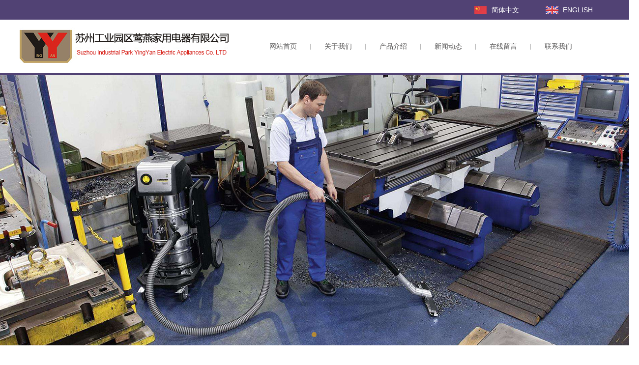

--- FILE ---
content_type: text/html; charset=utf-8
request_url: http://szyingyan.com.cn/
body_size: 4489
content:
 <!DOCTYPE html PUBLIC "-//W3C//DTD XHTML 1.0 Transitional//EN" "http://www.w3.org/TR/xhtml1/DTD/xhtml1-transitional.dtd">
<html xmlns="http://www.w3.org/1999/xhtml">
<head>
<meta http-equiv="Content-Type" content="text/html; charset=utf-8" />
<title>苏州工业园区莺燕家用电器有限公司</title>
<meta name="description" content="苏州工业园区莺燕家用电器有限公司" />
<meta name="keywords" content="苏州工业园区莺燕家用电器有限公司" />
<link href="/tpl/templets/ssm/css/css.css" rel="stylesheet" type="text/css" />
<script type="text/javascript" src="/tpl/templets/ssm/js/jquery-1.7.2.min.js"></script>
<script type="text/javascript" src="/tpl/templets/ssm/js/js.js"></script>
<script src="/tpl/templets/ssm/js/jquery.leoweather.min.js"></script>
<script src="/tpl/templets/ssm/js/FengTab.js" type="text/javascript"></script>
<script src="/tpl/templets/ssm/js/scro-l.js" type="text/javascript"></script>

</head>

<body>

<script type="text/javascript">
	$(function(){
		var _this1=null;
		$('.nav>li').hover(function(){
			_this1=$(this);
			_this1.find('.second-nav').show();
			var _this2=null;
			_this1.find('.second-nav').find('li').hover(function(){
				_this2=$(this);
				_this2.find('.third-nav').show();
				_this2.find('.third-nav').hover(function(){
					$(this).show();
				},function(){
					$(this).hide();
				});
			},function(){
				_this2.find('.third-nav').hide();
			});
		},function(){
			_this1.find('.second-nav').hide();
		});
	});
</script>
<style>
.header{ width: 720px;height: 109px; float:right;}
.header .nav{width: 720px;height: 109px;line-height: 109px;position: relative;z-index: 111;}
.header .nav li{float: left;width: 112px;height: 109px;line-height: 109px;text-align: center; font-size:14px;  }
.header .nav .nav1{}
.header .nav li a{width: 112px;height: 109px;color: #5b5a5a; display:block;}
.header .nav li a:hover{color:#fff; background:#514274; text-decoration:none;}
.header .nav li .second-nav{width: 150px;display: none;position: relative;}
.header .nav li .second-nav li{position: relative;width: 112px;height: 40px;line-height: 40px;background: #514274; font-size:12px;}
.header .nav li .second-nav li a{width: 112px;height: 40px; color:#fff;}
.header .nav li .second-nav li .third-nav{/*position: absolute;*/width: 150px;height: 200px;display: none;margin-left: 100%;margin-top: -40px;}
.header .nav li .second-nav li a:hover{color:#fff; background:#6b6868; text-decoration:none;}
</style>


<div class="top_t">
 <div class="tip_link"><a href="/en/" style="background: url(/tpl/templets/ssm/images/yw_1.jpg) left center no-repeat;">ENGLISH</a><a href="/" style="background: url(/tpl/templets/ssm/images/zw_1.jpg) left center no-repeat;">简体中文</a></div>
</div>

 <div class="top_w">
<div class="top">
  <div class="logo"><a href="/"><img src="/data/attachment/201905/29/5af7534dd3b6ec5b.png" /></a></div>

  
  
  
   <!---->
   <div class="header">
	<ul class="nav">
     <li class="nav1" style="background:url(/tpl/templets/ssm/images/menu_list.jpg) right center no-repeat;"><a href="/">网站首页</a></li>
		<li  class="nav1" style="background:url(/tpl/templets/ssm/images/menu_list.jpg) right center no-repeat;"><a href="/about/12.html">关于我们</a>
			<ul class="second-nav">
				<li><a href="/about/12.html">公司简介</a></li>
			</ul>
		</li>
		<li class="nav1" style="background:url(/tpl/templets/ssm/images/menu_list.jpg) right center no-repeat;"><a href="/p1/">产品介绍</a>
			<ul class="second-nav">
				<li><a href="/p2/">吸尘器</a>
					<ul class="third-nav">
                    
					</ul>
				</li>
				<li><a href="/p3/">吸尘器配件</a>
                  <ul class="third-nav">
						
					</ul>
                </li>
			</ul>
		</li>
		<li class="nav1" style="background:url(/tpl/templets/ssm/images/menu_list.jpg) right center no-repeat;"><a href="/new/">新闻动态</a>
			<ul class="second-nav">
				<li><a href="/z2/">企业新闻</a></li>
				<li><a href="/new_2/">行业新闻</a></li>
				
			</ul>
		</li>
		<li class="nav1" style="background:url(/tpl/templets/ssm/images/menu_list.jpg) right center no-repeat;"><a href="/about/13.html">在线留言</a></li>
		<li class="nav1" ><a href="/about/14.html">联系我们</a></li>
		
	</ul>
</div>
  <!---->
  
  
  
  
  
  
  
  
  
  
  
  
  
  
  
  
  
  
  
  <!----> 
  
  
  
   
</div>
</div>


</div>




<div id="banner">
<div class="fullSlide">
  <div class="bd">
    <ul>
	 
			
	     <li _src="url(/data/attachment/201905/27/ebef554f8798c36c.jpg)"></li>
		    </ul>
  </div>
  <div class="hd">
    <ul>

    </ul>
  </div>
  </div>
<script type="text/javascript">
jQuery(".fullSlide").hover(function() {
    jQuery(this).find(".prev,.next").stop(true, true).fadeTo("show", 0.5)
},
function() {
    jQuery(this).find(".prev,.next").fadeOut()
});
jQuery(".fullSlide").slide({
    titCell: ".hd ul",
    mainCell: ".bd ul",
    effect: "fold",
    autoPlay: true,
    autoPage: true,
    trigger: "click",
    startFun: function(i) {
        var curLi = jQuery(".fullSlide .bd li").eq(i);
        if ( !! curLi.attr("_src")) {
            curLi.css("background-image", curLi.attr("_src")).removeAttr("_src")
        }
    }
});
</script>
<div style="text-align:center;clear:both">
</div>
</div>
<div class="tp_1"><img src="/tpl/templets/ssm/images/tp_1.jpg" /></div>

<div class="main2">
<div class="xxx">
		<ul class="tab">
        		  			<li>吸尘器</li>
						<li>吸尘器配件</li>
						
		</ul>
        </div>
		<div class="con">
			<div>
         
              <div class="tb_content">
                <ul>
                                  <li>
                      <div class="tb_t"><a href="/p2/50.html"><img src="/data/attachment/202504/24/04b176aa78ffde47.jpg" width="368" height="232"></a></div>
                      <div class="tb_d"><h3><a href="/p2/50.html">YS-2201</a></h3><p></p><div class="tb_img"><a href="/p2/50.html"><img src="/tpl/templets/ssm/images/mor_1.jpg"></a></div></div>
                  </li>
                                    <li>
                      <div class="tb_t"><a href="/p2/49.html"><img src="/data/attachment/202504/24/42b43fc3eb58fd32.jpg" width="368" height="232"></a></div>
                      <div class="tb_d"><h3><a href="/p2/49.html">YS-2202</a></h3><p></p><div class="tb_img"><a href="/p2/49.html"><img src="/tpl/templets/ssm/images/mor_1.jpg"></a></div></div>
                  </li>
                                    <li>
                      <div class="tb_t"><a href="/p2/48.html"><img src="/data/attachment/202504/24/33116e80f2fac833.jpg" width="368" height="232"></a></div>
                      <div class="tb_d"><h3><a href="/p2/48.html">YS-2203</a></h3><p></p><div class="tb_img"><a href="/p2/48.html"><img src="/tpl/templets/ssm/images/mor_1.jpg"></a></div></div>
                  </li>
                                    <li>
                      <div class="tb_t"><a href="/p2/47.html"><img src="/data/attachment/202504/24/a9a8ad78b04be495.jpg" width="368" height="232"></a></div>
                      <div class="tb_d"><h3><a href="/p2/47.html">YS-2204</a></h3><p></p><div class="tb_img"><a href="/p2/47.html"><img src="/tpl/templets/ssm/images/mor_1.jpg"></a></div></div>
                  </li>
                                    <li>
                      <div class="tb_t"><a href="/p2/46.html"><img src="/data/attachment/202504/24/8c3c7e5c8473bfde.jpg" width="368" height="232"></a></div>
                      <div class="tb_d"><h3><a href="/p2/46.html">YS-2205</a></h3><p></p><div class="tb_img"><a href="/p2/46.html"><img src="/tpl/templets/ssm/images/mor_1.jpg"></a></div></div>
                  </li>
                                    <li>
                      <div class="tb_t"><a href="/p2/45.html"><img src="/data/attachment/202504/24/58512af364992ef4.jpg" width="368" height="232"></a></div>
                      <div class="tb_d"><h3><a href="/p2/45.html">YT101</a></h3><p></p><div class="tb_img"><a href="/p2/45.html"><img src="/tpl/templets/ssm/images/mor_1.jpg"></a></div></div>
                  </li>
                   

                </ul>
              </div>
            </div>
			<div>
              
                <div class="tb_content">
                <ul>
                                  <li>
                      <div class="tb_t"><a href="/p3/29.html"><img src="/data/attachment/201905/27/5d67ccdb0157424e.jpg" width="368" height="232"></a></div>
                      <div class="tb_d"><h3><a href="/p3/29.html">D1</a></h3><p></p><div class="tb_img"><a href="/p3/29.html"><img src="/tpl/templets/ssm/images/mor_1.jpg"></a></div></div>
                  </li>
                                    <li>
                      <div class="tb_t"><a href="/p3/28.html"><img src="/data/attachment/201905/27/9054f9f80c4d45bc.jpg" width="368" height="232"></a></div>
                      <div class="tb_d"><h3><a href="/p3/28.html">D2</a></h3><p></p><div class="tb_img"><a href="/p3/28.html"><img src="/tpl/templets/ssm/images/mor_1.jpg"></a></div></div>
                  </li>
                                    <li>
                      <div class="tb_t"><a href="/p3/27.html"><img src="/data/attachment/201905/27/0adbc4794dc32133.jpg" width="368" height="232"></a></div>
                      <div class="tb_d"><h3><a href="/p3/27.html">D3</a></h3><p></p><div class="tb_img"><a href="/p3/27.html"><img src="/tpl/templets/ssm/images/mor_1.jpg"></a></div></div>
                  </li>
                                    <li>
                      <div class="tb_t"><a href="/p3/26.html"><img src="/data/attachment/201905/27/977633f63460874b.jpg" width="368" height="232"></a></div>
                      <div class="tb_d"><h3><a href="/p3/26.html">D4</a></h3><p></p><div class="tb_img"><a href="/p3/26.html"><img src="/tpl/templets/ssm/images/mor_1.jpg"></a></div></div>
                  </li>
                                    <li>
                      <div class="tb_t"><a href="/p3/25.html"><img src="/data/attachment/201905/27/ceb6420a1f7c4999.jpg" width="368" height="232"></a></div>
                      <div class="tb_d"><h3><a href="/p3/25.html">D5</a></h3><p></p><div class="tb_img"><a href="/p3/25.html"><img src="/tpl/templets/ssm/images/mor_1.jpg"></a></div></div>
                  </li>
                                    <li>
                      <div class="tb_t"><a href="/p3/24.html"><img src="/data/attachment/201905/27/e588fdb09ab9913d.jpg" width="368" height="232"></a></div>
                      <div class="tb_d"><h3><a href="/p3/24.html">D6</a></h3><p></p><div class="tb_img"><a href="/p3/24.html"><img src="/tpl/templets/ssm/images/mor_1.jpg"></a></div></div>
                  </li>
                   

                </ul>
              </div>
               
            </div>

		</div>
	</div>
<script>
$(".main2").FengTab({titCell:".tab",mainCell:".con",defaultIndex:0,trigger:"mouseover",titOnClassName:"on",showtime:200});
</script>

<div class="ab_1">
  <div class="ab_t"><img src="/tpl/templets/ssm/images/ab_j.jpg" /></div>
  <div class="ab_cont" style="background:none;">苏州工业园区莺燕家用电器有限公司坐落于苏州工业园区金鸡湖畔(平胜路1号).<br />
<br />
主要从事吸尘器的加工制造,多规格多品种,深受市场欢迎.<br />
本公司是经国家出入境检验检疫局批准的出口厂之一.全厂占地面积20000平方米,标准厂房10000平方米.技术力量雄厚,配有完整的产品质量检测器具,以高品位赢得国内外客户的信誉.<br />
<br />
本厂宗旨:优质为目标,廉价求销路,信誉取天下,竭诚欢迎国内外新老客户莅临指导,共同发展.<br />
<p>
	<br />
</p>
<p>
	<br />
</p>
<p>
	&nbsp; &nbsp; &nbsp; &nbsp; &nbsp; &nbsp; &nbsp;&nbsp;<img src="/data/attachment/image/20190527/20190527170820_94086.jpg" alt="" />&nbsp; &nbsp; &nbsp; &nbsp; &nbsp; &nbsp;&nbsp;&nbsp;<img src="/data/attachment/image/20190527/20190527170833_28326.jpg" alt="" />&nbsp; &nbsp; &nbsp;&nbsp; &nbsp; &nbsp; &nbsp;&nbsp;<img src="/data/attachment/image/20190527/20190527170842_56581.jpg" alt="" /> 
</p></div>
</div>

<div class="news">
  <div class="new_z"><img src="/tpl/templets/ssm/images/new_s.jpg" /></div>
  <div class="new_d">
    <div class="new_l">
          <div class="new_t"><a href="/z2/2.html"><img src="/data/attachment/201905/29/4ec228f6a7788dd1.jpg" width="626" height="341"/></a></div>
      <div class="newd">
        <h2><a href="/z2/2.html">百年吸尘器探索发展之道 五大趋势何去何从？</a></h2>
        <p>洗衣服、做饭、打扫卫生是现在人最不喜欢的三件事，不过不爱洗衣服可以买洗衣机，不爱做饭可以定外卖，但是不爱打扫卫生呢，针对不爱打扫卫生问题，人们可谓是绞尽了脑汁，吸尘器、扫地机器人的出现就是最好的证明。</p>
     <span>发布时间：2018-09-10</span>
      </div>
            </div>
    <div class="new_r">
      <ul>
               <li>
          <div class="n_l"><a href="/new_2/4.html"><img src="/data/attachment/201905/29/4a4a3db022ed7ac3.gif" /></a></div>
          <div class="n_r">
            <h3><a href="/new_2/4.html">胜过拖地机，强过扫地机，一款真正的魔法吸尘器</a></h3>
            <p>家居的日常清洁一直是现代夫妻生活当中，一个不可避免的话题，时长会因为谁来刷碗，谁来拖地，造成不必要的家庭矛盾，然而对于日常的家居清洁来说，人们往往会采用传统的方式去清理</p>
            <span>发布时间：2018-09-11</span>
            <div class="n_d"><a href="/new_2/4.html">查看详情>></a></div>
          </div>
        </li>
                 <li>
          <div class="n_l"><a href="/new_2/3.html"><img src="/data/attachment/201905/29/c019d6f583642bf5.jpg" /></a></div>
          <div class="n_r">
            <h3><a href="/new_2/3.html">最能吸的吸尘器，应该是这样的</a></h3>
            <p>吸尘器一般都是利用电动机带动叶轮高速旋转，使集尘室内形成局部真空。与集尘室外形成气压差产生气流灰尘随气流一起吸入集尘室内，经过滤，将灰尘留存与集尘室内，排出洁净空气。</p>
            <span>发布时间：2018-09-11</span>
            <div class="n_d"><a href="/new_2/3.html">查看详情>></a></div>
          </div>
        </li>
                 <li>
          <div class="n_l"><a href="/new_2/1.html"><img src="/data/attachment/201905/29/fd8d51705902ab61.jpg" /></a></div>
          <div class="n_r">
            <h3><a href="/new_2/1.html">吸尘器ZDC：国产品牌发力 智能将是取胜之道</a></h3>
            <p>对于吸尘器市场，国内虽然发展迅猛，但是仍处于普及、发展的阶段，全球吸尘器销量中欧美区域占比高达63%，而我国仅为11%</p>
            <span>发布时间：2018-09-10</span>
            <div class="n_d"><a href="/new_2/1.html">查看详情>></a></div>
          </div>
        </li>
                
      </ul>
    </div>
  </div>
</div>


 <div class="fp" style="width:100%; min-height:32px; line-height:32px; text-align:center; background:#645783; padding:30px 0px; color:#fff;">地址：江苏省苏州工业园区平胜路1号&nbsp; 电话：0086-512-62653171&nbsp; 传真：0086-512-62653117&nbsp; 网址：www.szyingyan.com.cn<br />
Copyright &copy; 苏州工业园区莺燕家用电器有限公司.All Rights Reserved&nbsp;技术支持：聚尚网络 <a href="http://www.web0512.com/" target="_blank"><span style="color:#FFFFFF;">苏州网站设计<span>&nbsp;</span></span></a> &nbsp;备案号：<a href="https://beian.miit.gov.cn/" target="_blank"><span style="color:#FFFFFF;">苏ICP备19028149号-1</span><span>&nbsp;</span></a><a class="jgawb" href="http://www.beian.gov.cn/portal/registerSystemInfo?recordcode=32059002006090" target="_blank">&nbsp; &nbsp;&nbsp;<img src="/data/attachment/image/20241206/20241206131507_74257.png" width="16" height="18" alt="" />&nbsp;<span style="color:#FFFFFF;">苏公网安备32059002006090号</span></a></div>
</body>
</html>

  

</body>
</html>


--- FILE ---
content_type: text/css
request_url: http://szyingyan.com.cn/tpl/templets/ssm/css/css.css
body_size: 2834
content:
@charset "utf-8";
* {margin:0; padding:0; list-style:none; }
html{_background:url(about:blank);background-attachment:fixed;}
body,h1,h2,h3,h4,h5,h6,hr,p,blockquote,dl,dt,dd,ul,ol,li,pre,form,fieldset,legend,
button,input,textarea,th,td{margin:0;padding:0;}
body{ background:#fff; color:#525252; font-size:14px; font-family: '微软雅黑','宋体', "Lucida Grande", "Lucida Sans Unicode", Helvetica, Arial, Verdana, sans-serif, 'Tahoma'; margin:0 auto; padding:0; line-height:25px;}
ul,li{list-style:none;text-transform:capitalize;}
input,textarea,button,select{font-size:12px; outline:none; resize:none; color:#333; font-family: '微软雅黑', '宋体',"Lucida Grande", "Lucida Sans Unicode", Helvetica, Arial, Verdana, sans-serif, 'Tahoma';}
button{cursor: pointer;}
table{border-collapse:collapse;border-spacing:0;}
.clear {clear:both; height:0; font-size:0; line-height:0; overflow:hidden;}
.left{ float:left;}.right{ float:right;}
a{color:#666666; text-decoration:none;-webkit-transition:color 0.3s ease-out;-moz-transition:color 0.3s ease-out;-o-transition:color 0.3s ease-out;transition:color 0.3s ease-out;}
a:hover{color:#514274; text-decoration:none;}
img{border:none;}
#clear{width:100%; height:0px; clear:both;}

p{line-height:25px;}
.left{ float:left;}
.right{ float:right;}




.top_t{ width:100%; height:40px; background:#514274;}
.tip_link{ width:1200px; height:40px; margin:0 auto;}
.tip_link a{ width:80px; height:40px; display:block; float:right; line-height:40px;  padding-left:35px; margin:0px 15px; color: #fff;}
.tip_link a:hover{ text-decoration:underline;}



.top_w{ width:100%; height:109px;   border-bottom:4px solid #514274;}
.top{ width:1200px; height:109px; margin:0 auto; }
.logo{ width:430px; height:109px; float:left;}

#menu {display:block; width:720px;  height:109px; float:right;}
.mainlevel{float:left; text-align:center; display:block; width:120px; height:109px; background:url(../images/menu_list.jpg) right center no-repeat; }

#nav {display:block;}
#nav .mainlevel {float:left; text-align:center; display:block;}
#nav .mainlevel a{color:#5b5a5a; margin:0 auto; text-decoration:none; font-size:16px;  width:120px; text-align:center;  height:109px; line-height:109px;  margin:0 auto; display:block; font-size:15px; -webkit-transition:background 0.3s ease-in;-moz-transition:background 0.3s ease-in;-o-transition:background 0.3s ease-in;transition:background 0.3s ease-in;}


#nav .mainlevel a:hover {color:#fff; background:#514274; text-decoration:none; }
#nav .mainlevel ul {position:absolute; display:none; margin-left:4px;background:#3496e0; z-index:9999; border-top:4px solid #514274;}
#nav .mainlevel li {background:#3496e0; padding:0px;}
#nav .mainlevel li a {padding:0px; width:110px; color:#756f6f; font-weight:normal; background-image:none; border-left:none;  background-color:#fff; font-size:12px; line-height:32px; height:32px; display:block; _padding-bottom:2px;/*IE6 only*/-webkit-transition:all 0.3s ease-out;-moz-transition:all 0.3s ease-out;-o-transition:all 0.3s ease-out;transition:all 0.3s ease-out;}
#nav .mainlevel li a:hover {color:#fff; text-decoration:none; background:#514274;}






#banner{width:100%; height:550px; margin:0 auto;}
.fullSlide {width:100%;position:relative;height:550px; margin:0 auto;background:#fff;}
.fullSlide .bd {margin:0 auto;position:relative;z-index:0;overflow:hidden;}
.fullSlide .bd ul {width:100% !important;}
.fullSlide .bd li {width:100% !important;height:550px;overflow:hidden;text-align:center; float:left; background-position:center; background-repeat:no-repeat;}
.fullSlide .bd li a {width:100%; display:block;height:550px;}
.fullSlide .hd {width:100%;position:absolute;z-index:1;bottom:10px;left:0;height:30px; padding-top:2px; line-height:30px; background:url(../images/bb2.png);}
.fullSlide .hd ul {text-align:center;}
.fullSlide .hd ul li {cursor:pointer;display:inline-block;*display:inline;zoom:1;width:20px;height:20px;margin:1px; margin-top:8px; margin-left:0px; margin-right:0px;overflow:hidden; background-image:url(../images/ber1.png);line-height:999px;}
.fullSlide .hd ul .on { background-image:url(../images/ber2.png);}
.fullSlide .prev,.fullSlide .next {display:block;position:absolute;z-index:1;top:50%;margin-top:-30px;left:15%;z-index:1;width:40px;height:60px;background:url(../images/slider-arrow.png) -126px -137px no-repeat;cursor:pointer;filter:alpha(opacity=50);opacity:0.5;display:none;}
.fullSlide .next {left:auto;right:15%;background-position:-6px -137px;}

.tp_1{ width:120px; height:166px; margin:0 auto;}

/* 选项卡示例样式 */
.main,.main2,.box {width:1200px; margin:0 auto;}
.xxx{ width:1200px; height:58px;}

.tab {overflow: hidden;width:460px;height:58px;cursor: pointer;  margin:0 auto;}
.tab li {float: left;width:205px;text-align: center;line-height: 48px; height:58px; background: url(../images/tab_1-05.jpg) left center no-repeat; color:#fff; margin:0px 10px;}
.tab li.on {background: url(../images/tab_1.jpg) left center no-repeat; color:#fff;}
.con {width: 1260px; height:952px;}
.tb_list{ width:920px; height:42px; margin-left:120px; margin-top:15px;}
.tb_list a{ width:160px; height:42px; margin:0px 10px; background:#dbdbdb; float:left; line-height:42px; text-align:center; }
.tb_content li{ width:380px; height:350px; float:left; margin-top:55px; margin-left:20px; margin-right:20px;}
.tb_t{ width:368px; height:232px; border:6px solid #e8e8e8;}
.tb_t img{ max-width:368px; height:232px;}
.tb_d{width:368px; height:106px; position:relative; margin:0 auto; } 
.tb_d h3{ width:368px; height:35px; line-height:35px; }
.tb_d p{  color:#848484; line-height:22px; height:44px;overflow:hidden;}
.tb_img{ width:79px; height:25px; bottom:0px; right:0px; position:absolute;}

.ab_1{ width:100%; height:607px; background: url(../images/ab_d.jpg) center top no-repeat;}
.ab_t{ width:121px; height:153px; margin:0 auto;}
.ab_cont{ width:1200px; height:400px; margin:0 auto; background:#096;}

.news{ width:100%; height:850px; }
.new_z{ width:156px; height:185px; margin:0 auto;}
.new_d{ width:1280px; height:460px; margin:0 auto;}

.new_l{ width:626px; height:460px; float:left; background:#eeeeee;}
.new_t{ width:626px; height:341px;}
.new_t img{ max-width:626px; height:341px;}
.newd{ width:92%; height:119px; margin:0 auto;}
.newd h2{ width:100%; height:40px; line-height:40px;}
.newd p{ color:#929292;}
.newd span{ font-size:12px; color:#d6471b;}

.new_r{ width:640px; height:460px; float:right;}
.new_r li{ width:640px; height:138px; margin-bottom:21px; }
.n_l{ width:214px; height:138px; float:left;}
.n_l img{max-width:214px; height:138px; }
.n_r{ width:410px; height:138px; float:right;}
.n_r h3{ width:100%; height:35px; line-height:35px; font-size:16px;}
.n_r p{ width:100%; height:44px; line-height:22px; overflow:hidden;}
.n_r span{ font-size:12px; color:#d6471b;}

.n_d{ width:100%; height:25px; border-bottom:1px solid #eeeeee; margin-top:7px;}
.n_d a{ width:90px; height:25px; background:#eeeeee; line-height:25px; text-align:center; display:block;}
.main{ width:1280px; height:auto; }
.main_z{ width:200px; height:auto; margin:70px auto 30px auto; }
.main_z h1{width:200px; font-size:30px;  text-align:center;}
.main_z p{ font-size:12px; text-align:center; line-height:35px;}

.inside{width:460px;height:58px; margin:0px auto 10px auto;}
.inside a{width:205px;text-align: center;line-height: 48px; display:block; height:58px; background: url(../images/tab_1-05.jpg) left center no-repeat; color:#fff; margin:0px 10px; float:left;}
.inside a:hover{ background: url(../images/tab_1.jpg) left center no-repeat; color:#fff;}

/*分页*/
#nx_pg{width:100%; height:30px; padding:60px 0px 0px 0px; text-align:center;}
#nx_pg a{display:inline; padding:7px 14px 7px 14px; background:#fff; border:1px solid #4c4c4c; font-size:14px; margin:0px 3px 0px 3px; border-radius:0px;-webkit-box-shadow:1px 1px 1px #ddd; -moz-box-shadow:1px 1px 1px #ddd; box-shadow:1px 1px 1px #ddd;-webkit-transition:all 0.1s ease-out;-moz-transition:all 0.1s ease-out;-o-transition:all 0.1s ease-out;transition:all 0.1s ease-out;}
#nx_pg a:hover{background:#4c4c4c; color:#fff;}
#nx_pg .on{ background:#4c4c4c; color:#fff;}

#bannera {
    width: 100%;
    height:550px;
    margin: 0 auto;
    margin-bottom: 0px;
    padding-bottom: 0px;
    border-bottom: #fafafa 0px solid;
    background-position: center center;
}
.xtj_tip {
    width: 100%;
}
.xtj_tip li {
    width: 48%;
    float: left;
    color: #666;
    font-size: 14px;
    line-height: 1.8;
    padding-left: 20px;
}
.xtj_tip li:nth-child(1) {
    padding-right: 20px;
    box-sizing: border-box;
    text-align: center;
}
.xtj_tip li:nth-child(1) img {
    max-width: 100%;
}
.new_zd{ width:1280px; height: auto; float:right;}
.new_zd li{ width:640px; height:138px; margin-bottom:55px; float:left; }
.n_l{ width:214px; height:138px; float:left;}
.n_r{ width:380px; height:138px; float:right; padding-right:30px;}
.n_r h3{ width:100%; height:35px; line-height:35px; font-size:16px;}
.n_r p{ width:100%; height:44px; line-height:22px; overflow:hidden;}
.n_r span{ font-size:12px; color:#d6471b;}

.b1{width:410px; height:34px; line-height:34px; margin:0; padding:0;border:#e0e0e0 1px solid; padding-left:5px;-webkit-transition:all 0.2s ease-in;-moz-transition:all 0.2s ease-in;-o-transition:all 0.2s ease-in;transition:all 0.2s ease-in; }
.b1:hover{border:#ecedef 1px solid; background-color:#f7f8f9; }
.b2{width:410px; height:120px; line-height:34px; margin:0; padding:0;border:#e0e0e0 1px solid; padding-left:5px;-webkit-transition:all 0.2s ease-in;-moz-transition:all 0.2s ease-in;-o-transition:all 0.2s ease-in;transition:all 0.2s ease-in; }
.b2:hover{border:#ecedef 1px solid; background-color:#f7f8f9;  }
.b3{width:80px; height:34px; line-height:34px; margin:0; padding:0;border:#e0e0e0 1px solid; padding-left:5px;-webkit-transition:all 0.2s ease-in;-moz-transition:all 0.2s ease-in;-o-transition:all 0.2s ease-in;transition:all 0.2s ease-in; }
.b3:hover{border:#ecedef 1px solid; background-color:#f7f8f9;  }

.b4{ background-color:#fff;-webkit-transition:all 0.2s ease-in;-moz-transition:all 0.2s ease-in;-o-transition:all 0.2s ease-in;transition:all 0.2s ease-in; }
.b4:hover{ background-color:#000; }
.main_l{ width:629px; height:484px; float:left;}
.main_r{ width:650px; height:434px; float:right; padding-top:50px;}

#info-T{width:1280px; min-height:30px; padding-top:15px; padding-bottom:15px; line-height:30px; text-align:center; font-size:18px; font-weight:bold;}
#info-M{width:1280px; height:45px; line-height:45px; text-align:center; border-top:#e0e0e0 1px dotted;}
#info-C{width:1280px; line-height:28px; margin-top:10px; font-size:14px;}

#info-C2{width:1280px; line-height:28px; margin:0 auto; margin-top:20px; font-size:14px;}
#info-N{width:1280px; height:50px; padding-top:10px; line-height:28px; margin-top:20px; border-top:#e0e0e0 1px dotted;}

#info-C1{width:1280px; line-height:28px; margin-top:0px; font-size:14px; text-align:center; padding-bottom:10px;}
#big{width:1280px; height:380px; margin:0 auto; text-align:center; padding-bottom:10px;}
#big img{height:380px; max-width:728px;}


.fp{ width:100%; min-height:32px; line-height:32px; text-align:center; background:#645783; padding:30px 0px; color:#fff;}


--- FILE ---
content_type: application/javascript
request_url: http://szyingyan.com.cn/tpl/templets/ssm/js/scro-l.js
body_size: 553
content:
// JavaScript Document
(function($){
	$.fn.myScroll = function(options){
	//默认配置
	var defaults = {
		speed:80,  //滚动速度,值越大速度越慢
		rowHeight:40 //每行的高度
	};
	
	var opts = $.extend({}, defaults, options),intId = [];
	
	function marquee(obj, step){
	
		obj.find("ul").animate({
			marginTop: '-=1'
		},0,function(){
				var s = Math.abs(parseInt($(this).css("margin-top")));
				if(s >= step){
					$(this).find("li").slice(0, 1).appendTo($(this));
					$(this).css("margin-top", 0);
				}
			});
		}
		
		this.each(function(i){
			var sh = opts["rowHeight"],speed = opts["speed"],_this = $(this);
			intId[i] = setInterval(function(){
				if(_this.find("ul").height()<=_this.height()){
					clearInterval(intId[i]);
				}else{
					marquee(_this, sh);
				}
			}, speed);

			_this.hover(function(){
				clearInterval(intId[i]);
			},function(){
				intId[i] = setInterval(function(){
					if(_this.find("ul").height()<=_this.height()){
						clearInterval(intId[i]);
					}else{
						marquee(_this, sh);
					}
				}, speed);
			});
		
		});

	}

})(jQuery);

--- FILE ---
content_type: application/javascript
request_url: http://szyingyan.com.cn/tpl/templets/ssm/js/jquery.leoweather.min.js
body_size: 1949
content:
(function($) {
	$.fn.leoweather = function(opts) {
		var defaults = {
			city: '',
			format: '\u5c0a\u656c\u7684\u4f1a\u5458\uff0c\u007b\u65f6\u6bb5\u007d\u597d\uff01\u0020\u73b0\u5728\u662f\uff1a\u007b\u5e74\u007d\u002f\u007b\u6708\u007d\u002f\u007b\u65e5\u007d\u0020\u007b\u65f6\u007d\u003a\u007b\u5206\u007d\u003a\u007b\u79d2\u007d\u0020\u661f\u671f\u007b\u5468\u007d\u0020\u60a8\u6240\u5728\u7684\u57ce\u5e02\uff1a\u007b\u57ce\u5e02\u007d\u0020\u4eca\u5929\u007b\u663c\u591c\u007d\u7684\u5929\u6c14\u662f\uff1a\u007b\u5929\u6c14\u007d\u0020\u6c14\u6e29\uff1a\u007b\u6c14\u6e29\u007d\u0020\u98ce\u5411\uff1a\u007b\u98ce\u5411\u007d\u0020\u98ce\u7ea7\uff1a\u007b\u98ce\u7ea7\u007d\u0020\u56fe\u6807\uff1a\u007b\u56fe\u6807\u007d'
		};
		var options = $.extend(defaults, opts);
		return this.each(function() {
			var obj = $(this),
			weather = new Array(),
			format = UC8F6C6362(options.format),
			url = '\u0068\u0074\u0074\u0070\u003a\u002f\u002f\u0070\u0068\u0070\u002e\u0077\u0065\u0061\u0074\u0068\u0065\u0072\u002e\u0073\u0069\u006e\u0061\u002e\u0063\u006f\u006d\u002e\u0063\u006e\u002f\u0069\u0066\u0072\u0061\u006d\u0065\u002f\u0069\u006e\u0064\u0065\u0078\u002f\u0077\u005f\u0063\u006c\u002e\u0070\u0068\u0070\u003f\u0063\u006f\u0064\u0065\u003d\u006a\u0073\u0026\u0064\u0061\u0079\u003d\u0030\u0026\u0063\u0069\u0074\u0079\u003d';
			var model = format.match(/\{.*?\}/g),
			action = new Array();
			for (var i = 0; model.length > i; i++) {
				action[i] = 'UC' + escape(model[i]).replace(/%u/g, '').replace(/%7B/g, '').replace(/%7D/g, '')
			};
			var valid = action.toString();
			if (valid.indexOf('UC57CE5E02') > 0 || valid.indexOf('UC59296C14') > 0 || valid.indexOf('UC6C146E29') > 0 || valid.indexOf('UC98CE5411') > 0 || valid.indexOf('UC98CE7EA7') > 0 || valid.indexOf('UC57CE5E02') > 0 || valid.indexOf('UC56FE6807') > 0) {
				$.ajax({
					url: UC7F515740(url, options.city),
					dataType: "script",
					success: function() {
						for (s in SWther.w) {
							var data = SWther.w[s][0];
							weather['name'] = s;
							weather['d1'] = data['d1'];
							weather['p1'] = data['p1'];
							weather['s1'] = data['s1'];
							weather['t1'] = data['t1'];
							weather['f1'] = data['f1'];
							weather['d2'] = data['d2'];
							weather['p2'] = data['p2'];
							weather['s2'] = data['s2'];
							weather['t2'] = data['t2'];
							weather['f2'] = data['f2']
						};
						getcontent(obj, weather)
					}
				})
			} else {
				getcontent(obj, '')
			};
			function getcontent(o, w) {
				var d = new Date(),
				timer = 0;
				for (var i = 0; action.length > i; i++) {
					str = format.replace(/\{(.*?)\}/g,
					function(a, b) {
						var fun = 'UC' + escape(b).replace(/%u/g, '').replace(/%7B/g, '').replace(/%7D/g, '');
						return eval(fun + '(d,w)')
					})
				};
				if (action.toString().indexOf('UC65F6') > 0) {
					timer = 1000 * 60 * 60
				};
				if (action.toString().indexOf('UC5206') > 0) {
					timer = 1000 * 60
				};
				if (action.toString().indexOf('UC79D2') > 0) {
					timer = 1000
				};
				o.html(str);
				if (timer > 0) {
					var ClockTimer = setInterval(UC66F465B0SJ, timer)
				}
			}
			function UC66F465B0SJ() {
				var today = new Date();
				YY = today.getYear();
				if (YY < 1900) YY = YY + 1900;
				var MM = today.getMonth() + 1;
				if (MM < 10) MM = '0' + MM;
				var DD = today.getDate();
				if (DD < 10) DD = '0' + DD;
				var hh = today.getHours();
				if (hh < 10) hh = '0' + hh;
				var mm = today.getMinutes();
				if (mm < 10) mm = '0' + mm;
				var ss = today.getSeconds();
				if (ss < 10) ss = '0' + ss;
				var ww = today.getDay();
				if (ww == 0) ww = UC8F6C6362('\u65e5');
				if (ww == 1) ww = UC8F6C6362('\u4e00');
				if (ww == 2) ww = UC8F6C6362('\u4e8c');
				if (ww == 3) ww = UC8F6C6362('\u4e09');
				if (ww == 4) ww = UC8F6C6362('\u56db');
				if (ww == 5) ww = UC8F6C6362('\u4e94');
				if (ww == 6) ww = UC8F6C6362('\u516d');
				if (hh < 06) {
					xx = UC8F6C6362('\u51cc\u6668')
				} else if (hh < 09) {
					xx = UC8F6C6362('\u65e9\u4e0a')
				} else if (hh < 12) {
					xx = UC8F6C6362('\u4e0a\u5348')
				} else if (hh < 14) {
					xx = UC8F6C6362('\u4e2d\u5348')
				} else if (hh < 17) {
					xx = UC8F6C6362('\u4e0b\u5348')
				} else if (hh < 19) {
					xx = UC8F6C6362('\u508d\u665a')
				} else {
					xx = UC8F6C6362('\u665a\u4e0a')
				};
				$('#weather_YY').html(YY);
				$('#weather_MM').html(MM);
				$('#weather_DD').html(DD);
				$('#weather_hh').html(hh);
				$('#weather_mm').html(mm);
				$('#weather_ss').html(ss);
				$('#weather_ww').html(ww);
				$('#weather_xx').html(xx)
			}
			function UC5E74(today, weather) {
				YY = today.getYear();
				if (YY < 1900) YY = YY + 1900;
				return '<span id="weather_YY">' + YY + '</span>'
			}
			function UC6708(today, weather) {
				var MM = today.getMonth() + 1;
				if (MM < 10) MM = '0' + MM;
				return '<span id="weather_MM">' + MM + '</span>'
			}
			function UC65E5(today, weather) {
				var DD = today.getDate();
				if (DD < 10) DD = '0' + DD;
				return '<span id="weather_DD">' + DD + '</span>'
			}
			function UC65F6(today, weather) {
				var hh = today.getHours();
				if (hh < 10) hh = '0' + hh;
				return '<span id="weather_hh">' + hh + '</span>'
			}
			function UC5206(today, weather) {
				var mm = today.getMinutes();
				if (mm < 10) mm = '0' + mm;
				return '<span id="weather_mm">' + mm + '</span>'
			}
			function UC79D2(today, weather) {
				var ss = today.getSeconds();
				if (ss < 10) ss = '0' + ss;
				return '<span id="weather_ss">' + ss + '</span>'
			}
			function UC5468(today, weather) {
				var ww = today.getDay();
				if (ww == 0) ww = UC8F6C6362('\u65e5');
				if (ww == 1) ww = UC8F6C6362('\u4e00');
				if (ww == 2) ww = UC8F6C6362('\u4e8c');
				if (ww == 3) ww = UC8F6C6362('\u4e09');
				if (ww == 4) ww = UC8F6C6362('\u56db');
				if (ww == 5) ww = UC8F6C6362('\u4e94');
				if (ww == 6) ww = UC8F6C6362('\u516d');
				return '<span id="weather_ww">' + ww + '</span>'
			}
			function UC65F66BB5(today, weather) {
				var hh = today.getHours();
				if (hh < 06) {
					xx = UC8F6C6362('\u51cc\u6668')
				} else if (hh < 09) {
					xx = UC8F6C6362('\u65e9\u4e0a')
				} else if (hh < 12) {
					xx = UC8F6C6362('\u4e0a\u5348')
				} else if (hh < 14) {
					xx = UC8F6C6362('\u4e2d\u5348')
				} else if (hh < 17) {
					xx = UC8F6C6362('\u4e0b\u5348')
				} else if (hh < 19) {
					xx = UC8F6C6362('\u508d\u665a')
				} else {
					xx = UC8F6C6362('\u665a\u4e0a')
				};
				return '<span id="weather_xx">' + xx + '</span>'
			}
			function UC57CE5E02(today, weather) {
				return weather['name']
			}
			function UC59296C14(today, weather) {
				if (today.getHours() > 18 && today.getHours() < 8) {
					return UC591C95F459296C14(today, weather)
				} else {
					return UC767D592959296C14(today, weather)
				}
			}
			function UC767D592959296C14(today, weather) {
				return weather['s1']
			}
			function UC591C95F459296C14(today, weather) {
				return weather['s2']
			}
			function UC6C146E29(today, weather) {
				if (today.getHours() > 18 && today.getHours() < 8) {
					return UC591C95F46C146E29(today, weather)
				} else {
					return UC767D59296C146E29(today, weather)
				}
			}
			function UC767D59296C146E29(today, weather) {
				return weather['t1']
			}
			function UC591C95F46C146E29(today, weather) {
				return weather['t2']
			}
			function UC98CE5411(today, weather) {
				if (today.getHours() > 18 && today.getHours() < 8) {
					return UC591C95F498CE5411(today, weather)
				} else {
					return UC767D592998CE5411(today, weather)
				}
			}
			function UC767D592998CE5411(today, weather) {
				return weather['d1']
			}
			function UC591C95F498CE5411(today, weather) {
				return weather['d2']
			}
			function UC98CE7EA7(today, weather) {
				if (today.getHours() > 18 && today.getHours() < 8) {
					return UC591C95F498CE7EA7(today, weather)
				} else {
					return UC767D592998CE7EA7(today, weather)
				}
			}
			function UC767D592998CE7EA7(today, weather) {
				return weather['p1']
			}
			function UC591C95F498CE7EA7(today, weather) {
				return weather['p2']
			}
			function UC56FE6807(today, weather) {
				if (today.getHours() > 18 && today.getHours() < 8) {
					return UC591C95F456FE6807(today, weather)
				} else {
					return UC767D592956FE6807(today, weather)
				}
			}
			function UC767D592956FE6807(today, weather) {
				return weather['f1']
			}
			function UC591C95F456FE6807(today, weather) {
				return weather['f2']
			}
			function UC663C591C(today, weather) {
				if (today.getHours() > 18 && today.getHours() < 8) {
					return UC8F6C6362('\u591c\u95f4')
				} else {
					return UC8F6C6362('\u767d\u5929')
				}
			}
			function UC8F6C6362(string) {
				return unescape(string.replace(/\u/g, "%u"))
			}
			function UC7F515740(url, city) {
				return UC8F6C6362(url) + city + UC8F6C6362('\u0026\u0064\u0066\u0063\u003d\u0031\u0026\u0063\u0068\u0061\u0072\u0073\u0065\u0074\u003d\u0075\u0074\u0066\u002d\u0038').replace(/\%/g, '')
			}
		})
	}
})(jQuery);

--- FILE ---
content_type: application/javascript
request_url: http://szyingyan.com.cn/tpl/templets/ssm/js/FengTab.js
body_size: 680
content:
/*******************************************************************
 * @authors FengCms 
 * @web     http://www.fengcms.com
 * @email   web@fengcms.com
 * @date    2014年12月4日 19:42:34
 * @version FengTab Beta 1.0
 * @copy    Copyright © 2013-2018 Powered by DiFang Web Studio  
 *******************************************************************/

(function($) {
	$.fn.FengTab = function(config){
		// 默认参数
		config = $.extend({
			titCell			: "",
			mainCell		: "",
			defaultIndex	: 0,
			trigger			: "click",
			titOnClassName	: "on",
			showtime		: 200
		}, config);
		// 全局变量
		var obj	= $(this),
			tabLi	= obj.find(config.titCell).children(),
			conDiv	= obj.find(config.mainCell).children();
		// 显示内容部分处理
		conDiv.each(function(){
			var div		= $(this),
				index	= div.index();
					
			div.addClass("FengTabCon_"+index);
			if(index==config.defaultIndex){
				div.show();
			}else{
				div.hide();
			};
		});
		// 选项卡控制部分处理以及选项卡切换
		tabLi.each(function(){
			var li = $(this),
				index = li.index();
			
			if(index==config.defaultIndex){
				li.addClass(config.titOnClassName);
			};
			li.on(config.trigger, function(){
				li.addClass(config.titOnClassName).siblings().removeClass(config.titOnClassName);
				boxItem	= obj.find(config.mainCell).children(".FengTabCon_"+index);
				boxItem.stop();
				boxItem.fadeIn(config.showtime).siblings().hide();
			});
		});
	};
})(jQuery);